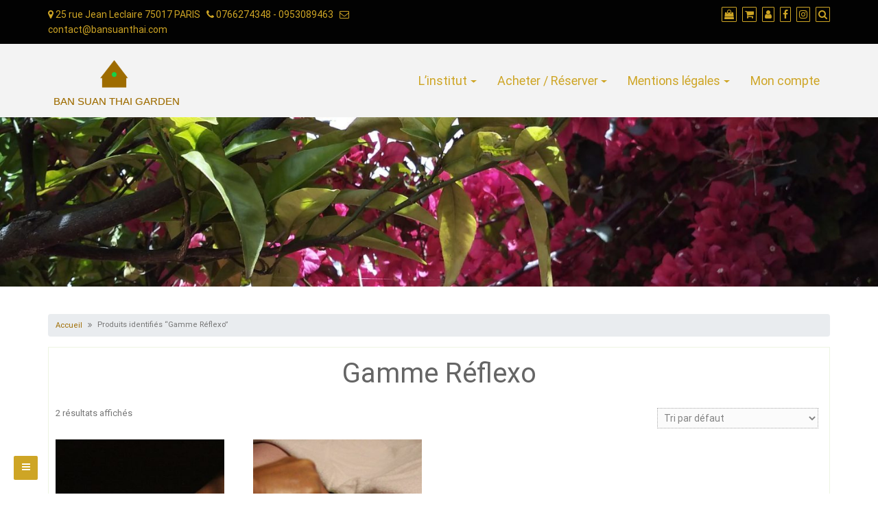

--- FILE ---
content_type: text/html; charset=utf-8
request_url: https://www.google.com/recaptcha/api2/aframe
body_size: 185
content:
<!DOCTYPE HTML><html><head><meta http-equiv="content-type" content="text/html; charset=UTF-8"></head><body><script nonce="m4_KQHL5sMPjkg3s40w3gA">/** Anti-fraud and anti-abuse applications only. See google.com/recaptcha */ try{var clients={'sodar':'https://pagead2.googlesyndication.com/pagead/sodar?'};window.addEventListener("message",function(a){try{if(a.source===window.parent){var b=JSON.parse(a.data);var c=clients[b['id']];if(c){var d=document.createElement('img');d.src=c+b['params']+'&rc='+(localStorage.getItem("rc::a")?sessionStorage.getItem("rc::b"):"");window.document.body.appendChild(d);sessionStorage.setItem("rc::e",parseInt(sessionStorage.getItem("rc::e")||0)+1);localStorage.setItem("rc::h",'1769386510075');}}}catch(b){}});window.parent.postMessage("_grecaptcha_ready", "*");}catch(b){}</script></body></html>

--- FILE ---
content_type: text/css
request_url: https://bansuanthai.fr/wp-content/themes/ecommerce-sagaBSTG/style.css?ver=1.0.0.1560703212
body_size: 727
content:
/*
Theme Name: eCommerce Saga 02
Template: di-responsive
Author: DiThemes
Author URI: https://dithemes.com/
Description: eCommerce Saga is a multipurpose, responsive, SEO friendly and fully customizable WordPress theme for eCommerce websites. it is perfect theme to sell products online. it is fully compatible with WooCommerce plugin and have additional WooCommerce options. it comes with additional footer menu to link pages. Theme features : One Click Demo Import, Typography Options, Social Profile, Blog Options, Sidebar Menu, Top Main Menu, Footer Menu, Footer Widgets, Footer Copyright Section, Sticky Main Menu, Page Preloader, Custom Logo, Full Width Layout, Left Sidebar Layout, Right Sidebar Layout, Contact Form 7 ready, Elementor Page Builder ready, Translation ready and much more.
Tags: two-columns,left-sidebar,right-sidebar,grid-layout,custom-background,custom-colors,custom-header,custom-logo,custom-menu,editor-style,featured-images,footer-widgets,flexible-header,full-width-template,microformats,post-formats,sticky-post,theme-options,threaded-comments,translation-ready,blog,e-commerce,portfolio
Version: 1.0.0.1560703212
Updated: 2019-06-16 16:40:12

*/

.footer-menu {
    display: table;
    list-style-type: none;
    padding: 0;
    margin: 0 auto;
}
.navbar-nav.footer-menu li {
    display: inline-block;
}
.footer-menu li {
    padding: 12px;
}
.footer-menu li a {
    font-size: 14px;
    text-transform: uppercase;
    letter-spacing: 1px;
}
.woocommerce ul.products li.product .button.yith-wcqv-button {
    position: relative;
    top: 10px;
}


--- FILE ---
content_type: image/svg+xml
request_url: https://bansuanthai.fr/wp-content/uploads/2025/09/logo-bstg-rectangle2025-merchant-vector3-transparent-7926b7.svg
body_size: 1691
content:
<?xml version="1.0" encoding="UTF-8" standalone="no"?>
<svg xmlns:inkscape="http://www.inkscape.org/namespaces/inkscape" xmlns:sodipodi="http://sodipodi.sourceforge.net/DTD/sodipodi-0.dtd" xmlns="http://www.w3.org/2000/svg" xmlns:svg="http://www.w3.org/2000/svg" width="2000" height="1000" viewBox="0 0 529.16667 264.58334" version="1.1" id="svg1" xml:space="preserve">
  <defs id="defs1">
    <linearGradient id="swatch11">
      <stop style="stop-color:#000000;stop-opacity:1;" offset="0" id="stop11"></stop>
    </linearGradient>
  </defs>
  <style id="style1">
    /* Importation de la police Lora depuis Google Fonts */
    /* Assurez-vous d'importer cette police dans votre fichier HTML principal pour un rendu optimal */
    /* Styles pour le texte et les formes */
    .logo-text {
      font-family: 'Lora', serif; /* Utilisation de la police Lora, élégante et apaisante */
      font-size: 48px; /* Taille ajustée pour le format carré */
      font-weight: 700;
      fill: #286B51; /* Un vert profond pour le texte principal */
    }
    .symbol-main {
      fill: #286B51; /* Vert foncé pour la forme principale de la maison/symbole */
    }
    .symbol-harmony-stroke {
      stroke: #47A578; /* Vert plus clair pour la ligne d'harmonie intérieure */
      stroke-width: 8;
      fill: none; /* La ligne n'est pas remplie, elle est un tracé */
      stroke-linecap: round; /* Extrémités de la ligne arrondies */
    }
    .logo-slogan {
      font-family: 'Lora', serif;
      font-size: 18px; /* Taille ajustée pour le format carré */
      fill: #3D8F6F; /* Un vert légèrement plus doux pour le slogan */
    }
    /* Styles responsifs pour s'adapter à la taille du conteneur */
    svg {
        display: block;
        max-width: 100%;
        height: auto;
    }
  </style>
  <rect style="display:inline;fill:#ffffff;fill-opacity:1;stroke:#ffffff;stroke-width:0.826643;stroke-linejoin:bevel;paint-order:fill markers stroke;opacity:0" id="rect4" width="517.59833" height="253.17982" x="5.9519773" y="5.158227"></rect>
  <style id="style1-8">
    /* Importation de la police Lora depuis Google Fonts */
    /* Assurez-vous d'importer cette police dans votre fichier HTML principal pour un rendu optimal */
    /* Styles pour le texte et les formes */
    .logo-text {
      font-family: 'Lora', serif; /* Utilisation de la police Lora, élégante et apaisante */
      font-size: 48px; /* Taille ajustée pour le format carré */
      font-weight: 700;
      fill: #286B51; /* Un vert profond pour le texte principal */
    }
    .symbol-main {
      fill: #286B51; /* Vert foncé pour la forme principale de la maison/symbole */
    }
    .symbol-harmony-stroke {
      stroke: #47A578; /* Vert plus clair pour la ligne d'harmonie intérieure */
      stroke-width: 8;
      fill: none; /* La ligne n'est pas remplie, elle est un tracé */
      stroke-linecap: round; /* Extrémités de la ligne arrondies */
    }
    .logo-slogan {
      font-family: 'Lora', serif;
      font-size: 18px; /* Taille ajustée pour le format carré */
      fill: #3D8F6F; /* Un vert légèrement plus doux pour le slogan */
    }
    /* Styles responsifs pour s'adapter à la taille du conteneur */
    svg {
        display: block;
        max-width: 100%;
        height: auto;
    }
  </style>
  <text xml:space="preserve" style="font-style:normal;font-variant:normal;font-weight:normal;font-stretch:normal;font-size:39.5111px;font-family:Arial;-inkscape-font-specification:'Arial, Normal';text-align:start;writing-mode:lr-tb;direction:ltr;text-anchor:start;fill:#9e6c00;fill-opacity:1;stroke:#9e6c00;stroke-width:0.299773;stroke-linejoin:bevel;paint-order:fill markers stroke;stroke-opacity:1;font-variant-ligatures:normal;font-variant-caps:normal;font-variant-numeric:normal;font-variant-east-asian:normal" x="22.224985" y="224.89583" id="text8">
    <tspan id="tspan8" style="font-style:normal;font-variant:normal;font-weight:normal;font-stretch:normal;font-size:39.51110231px;font-family:Arial;-inkscape-font-specification:'Arial, Normal';fill:#9e6c00;fill-opacity:1;stroke:#9e6c00;stroke-width:0.299773;stroke-opacity:1;font-variant-ligatures:normal;font-variant-caps:normal;font-variant-numeric:normal;font-variant-east-asian:normal" x="22.224985" y="224.89583">BAN SUAN THAI GARDEN</tspan>
  </text>
  <g id="g4">
    <rect style="display:inline;fill:#ffffff;fill-opacity:1;stroke:#ffffff;stroke-width:0.347349;stroke-linejoin:bevel;stroke-opacity:0;paint-order:fill markers stroke;opacity:0" id="rect1" width="123.12107" height="122.56967" x="193.56396" y="47.392784"></rect>
    <rect style="display:inline;fill:#9e6c00;fill-opacity:1;stroke:#9e6c00;stroke-width:0.60510209;stroke-linejoin:bevel;stroke-opacity:1;paint-order:fill markers stroke;stroke-dasharray:none" id="rect11" width="92.655304" height="43.749683" x="208.96733" y="113.53154"></rect>
    <path style="fill:#9e6c00;fill-opacity:1;stroke:#9e6c00;stroke-width:0.886437;stroke-linejoin:bevel;stroke-opacity:1;paint-order:fill markers stroke" d="M 202.45537,121.33023 255.42698,52.715469 307.4931,120.99222 Z" id="path11"></path>
  </g>
  <style id="style1-5">
    /* Importation de la police Lora depuis Google Fonts */
    /* Assurez-vous d'importer cette police dans votre fichier HTML principal pour un rendu optimal */
    /* Styles pour le texte et les formes */
    .logo-text {
      font-family: 'Lora', serif; /* Utilisation de la police Lora, élégante et apaisante */
      font-size: 48px; /* Taille ajustée pour le format carré */
      font-weight: 700;
      fill: #286B51; /* Un vert profond pour le texte principal */
    }
    .symbol-main {
      fill: #286B51; /* Vert foncé pour la forme principale de la maison/symbole */
    }
    .symbol-harmony-stroke {
      stroke: #47A578; /* Vert plus clair pour la ligne d'harmonie intérieure */
      stroke-width: 8;
      fill: none; /* La ligne n'est pas remplie, elle est un tracé */
      stroke-linecap: round; /* Extrémités de la ligne arrondies */
    }
    .logo-slogan {
      font-family: 'Lora', serif;
      font-size: 18px; /* Taille ajustée pour le format carré */
      fill: #3D8F6F; /* Un vert légèrement plus doux pour le slogan */
    }
    /* Styles responsifs pour s'adapter à la taille du conteneur */
    svg {
        display: block;
        max-width: 100%;
        height: auto;
    }
  </style>
  <path style="fill:#17d248;fill-opacity:1;stroke:#9e6c00;stroke-width:2.266;stroke-linejoin:bevel;paint-order:fill markers stroke;stroke-opacity:1" d="m 948.63228,440.22506 c -17.63694,-8.24345 -25.37877,-31.15723 -16.63185,-49.22595 16.14729,-33.35584 64.9255,-24.54609 69.31527,12.51892 3.3291,28.10919 -26.54511,48.92399 -52.68342,36.70703 z" id="path1" transform="scale(0.26458334)"></path>
</svg>
